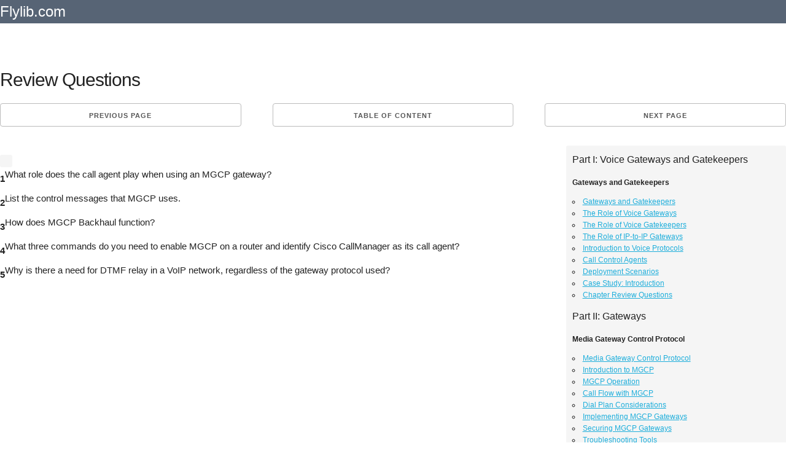

--- FILE ---
content_type: text/html; charset=UTF-8
request_url: https://flylib.com/books/en/2.285.1/review_questions.html
body_size: 7670
content:
<!DOCTYPE html>
<html lang="en">
<head>
  <meta charset="utf-8">
  <title>Review Questions | Media Gateway Control Protocol</title>
  <meta name="description" content="Review Questions / Media Gateway Control Protocol from Cisco Voice Gateways and Gatekeepers">
  <meta name="viewport" content="width=device-width, initial-scale=1">
  <meta name="yandex-verification" content="71b55d2198e4145b" />
  <!--x_cool_page-->
  <style>.node{float:right;position:absolute;top:0px;}.node:link,.node:visited{padding-top:7px;color:#fff;text-decoration:none;} .mgb20{margin-bottom:20px;clear:both;}.h90{height:90px;}.adl{width:336px;height:280px;float:left;margin:0px 10px 10px 0px;}pre{display: block;white-space: pre-wrap;}.mnw{min-height:75px;width:auto!important;}.mgt10{margin-top:10px;}.amt img{max-width:110px;}.u-pull-right{float:right;}.small_text,.small_text a:link,.small_text a:visited{font-size:12px!important;color:#fff;}.one-half.column{width:48%;}.mod{padding:0px 10px!important;line-height:2.5em;margin:0px!important;height:30px;}.bgn{background:#576475;}.column,.columns,.container,.u-full-width{width:100%;box-sizing:border-box}h1,h2{letter-spacing:-.1rem}.column,.columns,.container,.u-full-width,.u-max-full-width{box-sizing:border-box}img{border:0}.container{position:relative;max-width:1280px;margin:0 auto;padding:0 20px}body,html{padding:0;margin:0}.column,.columns{float:left}html{font-size:62.5%}body{font-size:1.5em;line-height:1.6;font-weight:400;font-family:Arial;color:#222}h1,h2,h3,.h3,h4,h5,h6{margin-top:0;margin-bottom:2rem;font-weight:300}.u-max-full-width{max-width:100%}.test h1{margin:0.67em 0;}.caretback{font-size:20px!important;padding-top:0;text-decoration:none}.caretback span{margin-top:-2px}.waka{margin-top:20px}h1{font-size:4rem;line-height:1.2}h2{font-size:3.6rem;line-height:1.25}p{margin-top:0}a{color:#1EAEDB}a:hover{color:#0FA0CE}.container:after,.row:after,.u-cf{content:"";display:table;clear:both}.book_details{border:1px dotted #ccc;padding:15px;margin-bottom:25px;background:#f5f5f5;border-radius:4px}.book_details img{max-height:75px}.smdet{font-size:.9em}.small_h1{font-size:1.2em!important;font-weight:700;margin:.67em 0}ul{list-style:circle inside}ol{list-style:decimal inside}ol,ul{padding-left:0;margin-top:0}ol ol,ol ul,ul ol,ul ul{margin:1.5rem 0 1.5rem 3rem;font-size:90%}.mainb{clear:both;display:block;border-bottom:1px dotted #ccc;padding-bottom:10px!important;padding-top:10px!important}.mainb img{float:left;padding-right:5px;max-height:70px}.mainb span{font-size:12px}.bgdt{background:#EEE;text-align:center;border-radius:4px;font-size:1rem;text-transform:uppercase;height:30px;line-height:30px;margin-bottom:.75rem;font-weight:600;letter-spacing:.1rem}.bgdt.bd{text-align:left;display:block;height:auto;line-height:1.3em;padding:5px 5px;}.subcats,.subcats li{list-style:none;margin:0;padding:0;font-size:1em}.subcats li a,.subcats li a:link,.subcats li a:visited{color:#666;font-size:1.2rem;margin-bottom:.75rem;font-weight:600;letter-spacing:.1rem}.subbut{padding-left:10px;padding-right:10px;margin-right:5px;margin-top:5px}.logo a,.logo a:link,.logo a:visited{color:#fff;text-decoration:none;padding:20px 0;font-size:24px}table{border-collapse:collapse;border-spacing:0}td,th{padding:0}.button,button{margin-bottom:1rem}.button,button,input[type=submit],input[type=reset],input[type=button]{display:inline-block;height:38px;padding:0 30px;color:#555;text-align:center;font-size:11px;font-weight:600;line-height:38px;letter-spacing:.1rem;text-transform:uppercase;text-decoration:none;white-space:nowrap;background-color:transparent;border-radius:4px;border:1px solid #bbb;cursor:pointer;box-sizing:border-box}@media (min-width:750px){.navbar+.docs-section{border-top-width:0}.navbar,.navbar-spacer{display:block;width:100%;height:6.5rem;background:#fff;z-index:99;border-top:1px solid #eee;border-bottom:1px solid #eee}.navbar-spacer{display:none}.navbar>.container{width:100%}.navbar-list{list-style:none;margin-bottom:0}.navbar-item{position:relative;float:left;margin-bottom:0}.navbar-link{text-transform:uppercase;font-size:11px;font-weight:600;letter-spacing:.2rem;margin-right:35px;text-decoration:none;line-height:6.5rem;color:#222}.navbar-link.active{color:#33C3F0}}@media (min-width:400px){.container{width:85%;padding:0}a.mod{width:100%;margin-bottom:1px!important}}@media (min-width:550px){.container{width:100%}.column,.columns{margin-left:4%}.column:first-child,.columns:first-child{margin-left:0}.one.column,.one.columns{width:4.66666666667%}.two.columns{width:13.3333333333%}.seven.columns{width:56.66%}.ten.columns{width:82.6666666667%}.three.columns{width:22%}.four.columns{width:30.6666666667%}.twelve.columns{width:100%;margin-left:0}.one-third.column{width:30.6666666667%}.lc{width:70%;float:left;padding-top:15px;}.rc{width:28%;min-width:336px;float:right;}.offset-by-one-third.column,.offset-by-one-third.columns{margin-left:34.6666666667%}h1{font-size:3rem}h2{font-size:2.2rem}}hr{margin-top:3rem;margin-bottom:3.5rem;border-width:0;border-top:1px solid #E1E1E1;}.small_text{padding:10px;}.amt span{padding:5px 0px;display:block;}.amt a:link,.amt a:visited{font-size:13px;line-height:1.1em;color:#666!important;text-decoration:none;}.amt a:hover{text-decoration:underline;}@media(max-width:335px){.adx{display:none;}.mod{width:100%;}}@media(max-width:400px){.mod{width:100%;}} 
  .og{background:#f5f5f5;border-radius:3px;padding:10px;margin-top:10px;font-family:arial;font-size:12px;}.og .h4{font-weight:bold;}.og .h2{font-size:16px}.act{color:#ff3300}
  @media(max-width:1120px){.lc{width:65%;}@media(max-width:960px){.lc{width:60%;}@media(max-width:840px){.lc{width:100%;}.rc{width:100%;}}
 </style>
  
   <link rel="amphtml" href="https://amp.flylib.com/books/en/2.285.1/review_questions.html"/>
  <link rel="icon" type="image/png" href="/tpl/fly/images/favicon.png"> 
  
</head>
<body>
<div class="row bgn">
<div class="container">
  <div class="two columns logo"><a href="javascript:;" data-path="/">Flylib.com</a></div>
  <div class="seven columns"></div>
  <div class="three columns"></div>
</div></div><br>

<div class="container">
  <div class="row">
    <div class="twelve columns">
		
		
		<div class="row test">
		<h1>Review Questions</h1>
		</div>
		
		<div class="row"><div class="one-third column value"><a class="button button-primary mod" href="/books/en/2.285.1/case_study_configuring_an_mgcp_gateway.html">Previous page</a></div><div class="one-third column value" style="text-align:center;">		<a class="button button-primary mod" href="javascript:;" data-hash="05483c96c821a805ba7cab187a66f21d" data-path="/books/en/2.285.1/">Table of content</a></div><div class="one-third column value"><a class="button button-primary mod u-pull-right" href="/books/en/2.285.1/h323.html">Next page</a></div></div>
		
		<div class="content index ">
		<div class="u-cf"></div>
		
		<div class="mgb20"></div>
			<div class="lc">
			 <div class="row">
			<div class="one-half column">
			
			</div>
			<div class="one-half column og" id="secondary_bar">
			
			</div>
			</div>
			
			
			



<table border="0" cellpadding="0" cellspacing="16">
	<tbody>
		<tr>
			<td><strong>1</strong></td>
			<td>
			<p>What role does the call agent play when using an MGCP gateway?</p>
			</td>
		</tr>
		<tr>
			<td><strong>2</strong></td>
			<td>
			<p>List the control messages that MGCP uses.</p>
			</td>
		</tr>
		<tr>
			<td><strong>3</strong></td>
			<td>
			<p>How does MGCP Backhaul function?</p>
			</td>
		</tr>
		<tr>
			<td><strong>4</strong></td>
			<td>
			<p>What three commands do you need to enable MGCP on a router and identify Cisco CallManager as its call agent?</p>
			</td>
		</tr>
		<tr>
			<td><strong>5</strong></td>
			<td>
			<p>Why is there a need for DTMF relay in a VoIP network, regardless of the gateway protocol used?</p>
			</td>
		</tr>
	</tbody>
</table>


<!--pixel-->

<p><br />
<!--page=33 end--> <!--page=34 start--></p>
			
			
			</div>
			
			<div class="rc">
			<div class="og"><p class="h2">Part I:  Voice Gateways and Gatekeepers</p><p class="h4">Gateways and Gatekeepers</p><ul><li><a href="/books/en/2.285.1/gateways_and_gatekeepers.html">Gateways and Gatekeepers</a></li><li><a href="/books/en/2.285.1/the_role_of_voice_gateways.html">The Role of Voice Gateways</a></li><li><a href="/books/en/2.285.1/the_role_of_voice_gatekeepers.html">The Role of Voice Gatekeepers</a></li><li><a href="/books/en/2.285.1/the_role_of_ip_to_ip_gateways.html">The Role of IP-to-IP Gateways</a></li><li><a href="/books/en/2.285.1/introduction_to_voice_protocols.html">Introduction to Voice Protocols</a></li><li><a href="/books/en/2.285.1/call_control_agents.html">Call Control Agents</a></li><li><a href="/books/en/2.285.1/deployment_scenarios.html">Deployment Scenarios</a></li><li><a href="/books/en/2.285.1/case_study_introduction.html">Case Study: Introduction</a></li><li><a href="/books/en/2.285.1/chapter_review_questions.html">Chapter Review Questions</a></li></ul><p class="h2">Part II:  Gateways</p><p class="h4">Media Gateway Control Protocol</p><ul><li><a href="/books/en/2.285.1/media_gateway_control_protocol.html">Media Gateway Control Protocol</a></li><li><a href="/books/en/2.285.1/introduction_to_mgcp.html">Introduction to MGCP</a></li><li><a href="/books/en/2.285.1/mgcp_operation.html">MGCP Operation</a></li><li><a href="/books/en/2.285.1/call_flow_with_mgcp.html">Call Flow with MGCP</a></li><li><a href="/books/en/2.285.1/dial_plan_considerations.html">Dial Plan Considerations</a></li><li><a href="/books/en/2.285.1/implementing_mgcp_gateways.html">Implementing MGCP Gateways</a></li><li><a href="/books/en/2.285.1/securing_mgcp_gateways.html">Securing MGCP Gateways</a></li><li><a href="/books/en/2.285.1/troubleshooting_tools.html">Troubleshooting Tools</a></li><li><a href="/books/en/2.285.1/case_study_configuring_an_mgcp_gateway.html">Case Study: Configuring an MGCP Gateway</a></li><li class="act">Review Questions</li></ul><p class="h4">H.323</p><ul><li><a href="/books/en/2.285.1/h323.html">H.323</a></li><li><a href="/books/en/2.285.1/h323_specifications.html">H.323 Specifications</a></li><li><a href="/books/en/2.285.1/h323_network_components.html">H.323 Network Components</a></li><li><a href="/books/en/2.285.1/call_flow.html">Call Flow</a></li><li><a href="/books/en/2.285.1/h323_protocol_pros_and_cons.html">H.323 Protocol Pros and Cons</a></li><li><a href="/books/en/2.285.1/when_to_use_h323.html">When to Use H.323</a></li><li><a href="/books/en/2.285.1/6603_dial_plan_considerations.html">Dial Plan Considerations</a></li><li><a href="/books/en/2.285.1/implementing_h323_gateways.html">Implementing H.323 Gateways</a></li><li><a href="/books/en/2.285.1/securing_h323_gateways.html">Securing H.323 Gateways</a></li><li><a href="/books/en/2.285.1/6606_troubleshooting_tools.html">Troubleshooting Tools</a></li><li><a href="/books/en/2.285.1/case_study_configuring_an_h323_gateway.html">Case Study: Configuring an H.323 Gateway</a></li><li><a href="/books/en/2.285.1/6608_review_questions.html">Review Questions</a></li></ul><p class="h4">Session Initiation Protocol</p><ul><li><a href="/books/en/2.285.1/session_initiation_protocol.html">Session Initiation Protocol</a></li><li><a href="/books/en/2.285.1/description_of_sip.html">Description of SIP</a></li><li><a href="/books/en/2.285.1/sip_call_flow.html">SIP Call Flow</a></li><li><a href="/books/en/2.285.1/sip_pros_and_cons.html">SIP Pros and Cons</a></li><li><a href="/books/en/2.285.1/when_to_use_sip.html">When to Use SIP</a></li><li><a href="/books/en/2.285.1/6614_dial_plan_considerations.html">Dial Plan Considerations</a></li><li><a href="/books/en/2.285.1/implementing_sip_gateways.html">Implementing SIP Gateways</a></li><li><a href="/books/en/2.285.1/securing_sip_gateways.html">Securing SIP Gateways</a></li><li><a href="/books/en/2.285.1/allowing_h323_to_sip_connections.html">Allowing H.323 to SIP Connections</a></li><li><a href="/books/en/2.285.1/6618_troubleshooting_tools.html">Troubleshooting Tools</a></li><li><a href="/books/en/2.285.1/case_study_configuring_sip_between_a_gateway_and_callmanager_5x.html">Case Study: Configuring SIP Between a Gateway and CallManager 5.x</a></li><li><a href="/books/en/2.285.1/6620_review_questions.html">Review Questions</a></li></ul><p class="h4">Circuit Options</p><ul><li><a href="/books/en/2.285.1/circuit_options.html">Circuit Options</a></li><li><a href="/books/en/2.285.1/circuit_signaling.html">Circuit Signaling</a></li><li><a href="/books/en/2.285.1/analog_circuits.html">Analog Circuits</a></li><li><a href="/books/en/2.285.1/digital_circuits.html">Digital Circuits</a></li><li><a href="/books/en/2.285.1/6625_review_questions.html">Review Questions</a></li></ul><p class="h4">Connecting to the PSTN</p><ul><li><a href="/books/en/2.285.1/connecting_to_the_pstn.html">Connecting to the PSTN</a></li><li><a href="/books/en/2.285.1/pstn_circuit_selection_overview.html">PSTN Circuit Selection Overview</a></li><li><a href="/books/en/2.285.1/analog_trunks.html">Analog Trunks</a></li><li><a href="/books/en/2.285.1/digital_trunks.html">Digital Trunks</a></li><li><a href="/books/en/2.285.1/case_study_add_an_e1_r2_connection_to_the_leeds_gateway.html">Case Study: Add an E1 R2 Connection to the Leeds Gateway</a></li><li><a href="/books/en/2.285.1/6631_review_questions.html">Review Questions</a></li></ul><p class="h4">Connecting to PBXs</p><ul><li><a href="/books/en/2.285.1/connecting_to_pbxs.html">Connecting to PBXs</a></li><li><a href="/books/en/2.285.1/6633_analog_trunks.html">Analog Trunks</a></li><li><a href="/books/en/2.285.1/6634_digital_trunks.html">Digital Trunks</a></li><li><a href="/books/en/2.285.1/configuring_transparent_common_channel_signaling.html">Configuring Transparent Common Channel Signaling</a></li><li><a href="/books/en/2.285.1/case_study_implementing_a_cisco_voice_gateway_at_the_shanghai_office.html">Case Study: Implementing a Cisco Voice Gateway at the Shanghai Office</a></li><li><a href="/books/en/2.285.1/6637_review_questions.html">Review Questions</a></li></ul><p class="h4">Connecting to an IP WAN</p><ul><li><a href="/books/en/2.285.1/connecting_to_an_ip_wan.html">Connecting to an IP WAN</a></li><li><a href="/books/en/2.285.1/applications_for_connecting_to_an_ip_wan.html">Applications for Connecting to an IP WAN</a></li><li><a href="/books/en/2.285.1/design_considerations.html">Design Considerations</a></li><li><a href="/books/en/2.285.1/quality_of_service.html">Quality of Service</a></li><li><a href="/books/en/2.285.1/providing_fax_and_modem_services.html">Providing Fax and Modem Services</a></li><li><a href="/books/en/2.285.1/security.html">Security</a></li><li><a href="/books/en/2.285.1/case_study_using_a_t1_link_as_a_tie_line.html">Case Study: Using a T1 Link as a Tie Line</a></li><li><a href="/books/en/2.285.1/6645_review_questions.html">Review Questions</a></li></ul><p class="h4">Dial Plans</p><ul><li><a href="/books/en/2.285.1/dial_plans.html">Dial Plans</a></li><li><a href="/books/en/2.285.1/numbering_plans.html">Numbering Plans</a></li><li><a href="/books/en/2.285.1/overlapping_numbering_plans.html">Overlapping Numbering Plans</a></li><li><a href="/books/en/2.285.1/building_a_scalable_dial_plan.html">Building a Scalable Dial Plan</a></li><li><a href="/books/en/2.285.1/dial_peers.html">Dial Peers</a></li><li><a href="/books/en/2.285.1/dial_peer_matching.html">Dial Peer Matching</a></li><li><a href="/books/en/2.285.1/case_study_configuring_pstn_access.html">Case Study: Configuring PSTN Access</a></li><li><a href="/books/en/2.285.1/6653_review_questions.html">Review Questions</a></li></ul><p class="h4">Digit Manipulation</p><ul><li><a href="/books/en/2.285.1/digit_manipulation.html">Digit Manipulation</a></li><li><a href="/books/en/2.285.1/basic_digit_manipulation.html">Basic Digit Manipulation</a></li><li><a href="/books/en/2.285.1/number_expansion.html">Number Expansion</a></li><li><a href="/books/en/2.285.1/voice_translation_rules_and_profiles.html">Voice Translation Rules and Profiles</a></li><li><a href="/books/en/2.285.1/manipulating_caller_id.html">Manipulating Caller ID</a></li><li><a href="/books/en/2.285.1/order_of_operation_in_digit_manipulation.html">Order of Operation in Digit Manipulation</a></li><li><a href="/books/en/2.285.1/troubleshooting_digit_manipulation.html">Troubleshooting Digit Manipulation</a></li><li><a href="/books/en/2.285.1/case_study.html">Case Study</a></li><li><a href="/books/en/2.285.1/6662_review_questions.html">Review Questions</a></li></ul><p class="h4">Influencing Path Selection</p><ul><li><a href="/books/en/2.285.1/influencing_path_selection.html">Influencing Path Selection</a></li><li><a href="/books/en/2.285.1/hunt_groups.html">Hunt Groups</a></li><li><a href="/books/en/2.285.1/using_trunk_groups.html">Using Trunk Groups</a></li><li><a href="/books/en/2.285.1/tail_end_hop_off.html">Tail-End Hop-Off</a></li><li><a href="/books/en/2.285.1/call_admission_control.html">Call Admission Control</a></li><li><a href="/books/en/2.285.1/pots_to_pots_call_routing_considerations.html">POTS-to-POTS Call Routing Considerations</a></li><li><a href="/books/en/2.285.1/case_study_implementing_gateway_controlled_rsvp.html">Case Study: Implementing Gateway-Controlled RSVP</a></li><li><a href="/books/en/2.285.1/6670_review_questions.html">Review Questions</a></li></ul><p class="h4">Configuring Class of Restrictions</p><ul><li><a href="/books/en/2.285.1/configuring_class_of_restrictions.html">Configuring Class of Restrictions</a></li><li><a href="/books/en/2.285.1/cor_overview.html">COR Overview</a></li><li><a href="/books/en/2.285.1/cor_operation.html">COR Operation</a></li><li><a href="/books/en/2.285.1/implementing_cor.html">Implementing COR</a></li><li><a href="/books/en/2.285.1/assigning_cor_lists_with_srst.html">Assigning COR Lists with SRST</a></li><li><a href="/books/en/2.285.1/assigning_cor_lists_with_cisco_callmanager_express.html">Assigning COR Lists with Cisco CallManager Express</a></li><li><a href="/books/en/2.285.1/restricting_inbound_calls.html">Restricting Inbound Calls</a></li><li><a href="/books/en/2.285.1/case_study_implementing_cor_for_miami.html">Case Study: Implementing COR for Miami</a></li><li><a href="/books/en/2.285.1/6679_review_questions.html">Review Questions</a></li></ul><p class="h4">SRST and MGCP Gateway Fallback</p><ul><li><a href="/books/en/2.285.1/srst_and_mgcp_gateway_fallback.html">SRST and MGCP Gateway Fallback</a></li><li><a href="/books/en/2.285.1/srst_overview.html">SRST Overview</a></li><li><a href="/books/en/2.285.1/configuring_srst.html">Configuring SRST</a></li><li><a href="/books/en/2.285.1/6683_dial_plan_considerations.html">Dial Plan Considerations</a></li><li><a href="/books/en/2.285.1/srst_features.html">SRST Features</a></li><li><a href="/books/en/2.285.1/sip_srst.html">SIP SRST</a></li><li><a href="/books/en/2.285.1/call_preservation.html">Call Preservation</a></li><li><a href="/books/en/2.285.1/secure_srst.html">Secure SRST</a></li><li><a href="/books/en/2.285.1/mgcp_gateway_fallback.html">MGCP Gateway Fallback</a></li><li><a href="/books/en/2.285.1/configuring_mgcp_gateway_fallback.html">Configuring MGCP Gateway Fallback</a></li><li><a href="/books/en/2.285.1/verifying_and_troubleshooting_srst.html">Verifying and Troubleshooting SRST</a></li><li><a href="/books/en/2.285.1/verifying_and_troubleshooting_mgcp_gateway_fallback.html">Verifying and Troubleshooting MGCP Gateway Fallback</a></li><li><a href="/books/en/2.285.1/case_study_integrating_srst_with_an_analog_voice_mail_system.html">Case Study: Integrating SRST with an Analog Voice-Mail System</a></li><li><a href="/books/en/2.285.1/6693_review_questions.html">Review Questions</a></li></ul><p class="h4">DSP Resources</p><ul><li><a href="/books/en/2.285.1/dsp_resources.html">DSP Resources</a></li><li><a href="/books/en/2.285.1/need_for_dsp_resources.html">Need for DSP Resources</a></li><li><a href="/books/en/2.285.1/determining_the_dsp_resources_required.html">Determining the DSP Resources Required</a></li><li><a href="/books/en/2.285.1/configuring_dsp_resources.html">Configuring DSP Resources</a></li><li><a href="/books/en/2.285.1/transcoding_for_callmanager_express.html">Transcoding for CallManager Express</a></li><li><a href="/books/en/2.285.1/case_study_add_dsp_resources_to_the_miami_gateway.html">Case Study: Add DSP Resources to the Miami Gateway</a></li><li><a href="/books/en/2.285.1/6700_review_questions.html">Review Questions</a></li></ul><p class="h4">Using Tcl Scripts and VoiceXML</p><ul><li><a href="/books/en/2.285.1/using_tcl_scripts_and_voicexml.html">Using Tcl Scripts and VoiceXML</a></li><li><a href="/books/en/2.285.1/tcl_ivr_and_voicexml_application_overview.html">Tcl IVR and VoiceXML Application Overview</a></li><li><a href="/books/en/2.285.1/sample_applications.html">Sample Applications</a></li><li><a href="/books/en/2.285.1/downloading_tcl_scripts_from_ciscocom.html">Downloading Tcl Scripts from Cisco.com</a></li><li><a href="/books/en/2.285.1/configuring_the_gateway_to_use_a_tcl_script.html">Configuring the Gateway to Use a Tcl Script</a></li><li><a href="/books/en/2.285.1/implementing_the_aa_tcl_script.html">Implementing the AA Tcl Script</a></li><li><a href="/books/en/2.285.1/creating_audio_files.html">Creating Audio Files</a></li><li><a href="/books/en/2.285.1/restrictions_and_caveats.html">Restrictions and Caveats</a></li><li><a href="/books/en/2.285.1/case_study_implementing_acd_application.html">Case Study: Implementing ACD Application</a></li><li><a href="/books/en/2.285.1/6710_review_questions.html">Review Questions</a></li></ul><p class="h2">Part III:  Gatekeepers</p><p class="h4">Deploying Gatekeepers</p><ul><li><a href="/books/en/2.285.1/deploying_gatekeepers.html">Deploying Gatekeepers</a></li><li><a href="/books/en/2.285.1/gatekeeper_functionality.html">Gatekeeper Functionality</a></li><li><a href="/books/en/2.285.1/gatekeeper_signaling.html">Gatekeeper Signaling</a></li><li><a href="/books/en/2.285.1/e164_number_resolution.html">E.164 Number Resolution</a></li><li><a href="/books/en/2.285.1/6715_call_admission_control.html">Call Admission Control</a></li><li><a href="/books/en/2.285.1/gatekeeper_deployment_models.html">Gatekeeper Deployment Models</a></li><li><a href="/books/en/2.285.1/gatekeepers_with_callmanager.html">Gatekeepers with CallManager</a></li><li><a href="/books/en/2.285.1/security_with_gatekeepers.html">Security with Gatekeepers</a></li><li><a href="/books/en/2.285.1/6719_review_questions.html">Review Questions</a></li></ul><p class="h4">Gatekeeper Configuration</p><ul><li><a href="/books/en/2.285.1/gatekeeper_configuration.html">Gatekeeper Configuration</a></li><li><a href="/books/en/2.285.1/configuring_basic_gatekeeper_functionality.html">Configuring Basic Gatekeeper Functionality</a></li><li><a href="/books/en/2.285.1/multiple_gatekeeper_configurations.html">Multiple Gatekeeper Configurations</a></li><li><a href="/books/en/2.285.1/configuring_directory_gatekeepers.html">Configuring Directory Gatekeepers</a></li><li><a href="/books/en/2.285.1/troubleshooting_gatekeepers.html">Troubleshooting Gatekeepers</a></li><li><a href="/books/en/2.285.1/callmanager_and_gatekeepers.html">CallManager and Gatekeepers</a></li><li><a href="/books/en/2.285.1/gatekeeper_redundancy.html">Gatekeeper Redundancy</a></li><li><a href="/books/en/2.285.1/configuring_resource_availability_indicator.html">Configuring Resource Availability Indicator</a></li><li><a href="/books/en/2.285.1/configuring_gatekeeper_security.html">Configuring Gatekeeper Security</a></li><li><a href="/books/en/2.285.1/case_study_deploying_gatekeepers_to_assist_in_migration_to_voip.html">Case Study: Deploying Gatekeepers to Assist in Migration to VoIP</a></li><li><a href="/books/en/2.285.1/6730_review_questions.html">Review Questions</a></li></ul><p class="h2">Part IV:  IP-to-IP Gateways</p><p class="h4">Cisco Multiservice IP-to-IP Gateway</p><ul><li><a href="/books/en/2.285.1/cisco_multiservice_ip_to_ip_gateway.html">Cisco Multiservice IP-to-IP Gateway</a></li><li><a href="/books/en/2.285.1/ip_to_ip_gateway_overview.html">IP-to-IP Gateway Overview</a></li><li><a href="/books/en/2.285.1/6733_cisco_multiservice_ip_to_ip_gateway.html">Cisco Multiservice IP-to-IP Gateway</a></li><li><a href="/books/en/2.285.1/basic_configuration.html">Basic Configuration</a></li><li><a href="/books/en/2.285.1/ip_to_ip_gateway_features.html">IP-to-IP Gateway Features</a></li><li><a href="/books/en/2.285.1/case_study_providing_enterprise_voip_trunking_to_voip_service_of_the_service_provider.html">Case Study: Providing Enterprise VoIP Trunking to VoIP Service of the Service Provider</a></li><li><a href="/books/en/2.285.1/6737_review_questions.html">Review Questions</a></li></ul><p class="h2">Appendix A.  Answers to Chapter-Ending Review Questions</p><ul><li><a href="/books/en/2.285.1/appendix_a_answers_to_chapter_ending_review_questions.html">Appendix A. Answers to Chapter-Ending Review Questions</a></li><li><a href="/books/en/2.285.1/.html"></a></li><li><a href="/books/en/2.285.1/6740_.html"></a></li><li><a href="/books/en/2.285.1/6741_.html"></a></li><li><a href="/books/en/2.285.1/6742_.html"></a></li><li><a href="/books/en/2.285.1/6743_.html"></a></li><li><a href="/books/en/2.285.1/6744_.html"></a></li><li><a href="/books/en/2.285.1/6745_.html"></a></li><li><a href="/books/en/2.285.1/6746_.html"></a></li><li><a href="/books/en/2.285.1/6747_.html"></a></li><li><a href="/books/en/2.285.1/6748_.html"></a></li><li><a href="/books/en/2.285.1/6749_.html"></a></li><li><a href="/books/en/2.285.1/6750_.html"></a></li><li><a href="/books/en/2.285.1/6751_.html"></a></li><li><a href="/books/en/2.285.1/6752_.html"></a></li><li><a href="/books/en/2.285.1/6753_.html"></a></li><li><a href="/books/en/2.285.1/6754_.html"></a></li><li><a href="/books/en/2.285.1/6755_.html"></a></li><li><a href="/books/en/2.285.1/6756_.html"></a></li></ul><p class="h2">Index</p><p class="prompt2" style="display:none;"><a class="button" href="javascript:;">show all menu</a></p></div>
			</div>
		</div>
		<br/>
		<div class="u-cf"></div>
		<div class="row"><div class="one-third column value"><a class="button button-primary mod" href="/books/en/2.285.1/case_study_configuring_an_mgcp_gateway.html">Previous page</a></div><div class="one-third column value" style="text-align:center;">		<a class="button button-primary mod" href="javascript:;" data-hash="05483c96c821a805ba7cab187a66f21d" data-path="/books/en/2.285.1/">Table of content</a></div><div class="one-third column value"><a class="button button-primary mod u-pull-right" href="/books/en/2.285.1/h323.html">Next page</a></div></div>
		<hr/> <div class="row book_details">
    <div class="two columns pdt5"><img src="/icons/4572-small.jpg" alt="Cisco Voice Gateways and Gatekeepers" title="Cisco Voice Gateways and Gatekeepers"/></div>
	<div class="ten columns "><div class="small_h1">Cisco Voice Gateways and Gatekeepers</div></div>
	
    <div class="two columns smdet">ISBN: 158705258X<br/>EAN: 2147483647</div>
	 <div class="two columns smdet">Year: 2004<br/>Pages: 218</div>
	 <div class="three columns smdet">Authors: <a href="javascript:;" data-path-blank="David Mallory" target="_blank" class="nowrap">David Mallory</a>, <a href="javascript:;" data-path-blank="Ken Salhoff" target="_blank" class="nowrap">Ken Salhoff</a>, <a href="javascript:;" data-path-blank="Denise Donohue" target="_blank" class="nowrap">Denise Donohue</a></div>
	 <div class="three columns smdet"><a class="button button-primary nowrap" href="javascript:;" data-path-blank="158705258X" target="_blank">BUY ON AMAZON</a></div>
  </div>
		
	</div>
	 <div class="twelve columns">

   </div>
   <hr/>
  </div>
  <div class="row" id="ali" style="margin:0 0 2em 0;border:1px dotted #ccc;"></div>
  <div class="row"><div class="one-third column value">
				<div class="bgdt bd"><a href="/books/en/1.134.1/">Java I/O</a></div>
				<ul class="subcats"><li class="mainx"><a href="/books/en/1.134.1/streams_in_memory.html">Streams in Memory</a></li><li class="mainx"><a href="/books/en/1.134.1/jaroutputstream.html">JarOutputStream</a></li><li class="mainx"><a href="/books/en/1.134.1/charbuffers.html">CharBuffers</a></li><li class="mainx"><a href="/books/en/1.134.1/socket_channels.html">Socket Channels</a></li><li class="mainx"><a href="/books/en/1.134.1/file_dialogs.html">File Dialogs</a></li></ul></div><div class="one-third column value">
				<div class="bgdt bd"><a href="/books/en/2.220.1/">MySQL Clustering</a></div>
				<ul class="subcats"><li class="mainx"><a href="/books/en/2.220.1/auto_discovery_of_databases.html">Auto-discovery of Databases</a></li><li class="mainx"><a href="/books/en/2.220.1/management_nodes.html">Management Nodes</a></li><li class="mainx"><a href="/books/en/2.220.1/benchmarking.html">Benchmarking</a></li><li class="mainx"><a href="/books/en/2.220.1/indexes.html">Indexes</a></li><li class="mainx"><a href="/books/en/2.220.1/physical_factors.html">Physical Factors</a></li></ul></div><div class="one-third column value">
				<div class="bgdt bd"><a href="/books/en/2.254.1/">Java How to Program (6th Edition) (How to Program (Deitel))</a></div>
				<ul class="subcats"><li class="mainx"><a href="/books/en/2.254.1/logical_operators.html">Logical Operators</a></li><li class="mainx"><a href="/books/en/2.254.1/5684_summary.html">Summary</a></li><li class="mainx"><a href="/books/en/2.254.1/class_arrays.html">Class Arrays</a></li><li class="mainx"><a href="/books/en/2.254.1/5741_wrap_up.html">Wrap-Up</a></li><li class="mainx"><a href="/books/en/2.254.1/using_menus_with_frames.html">Using Menus with Frames</a></li></ul></div></div><div class="row mgt10"><div class="one-third column value">
				<div class="bgdt bd"><a href="/books/en/2.28.1/">Making Sense of Change Management: A Complete Guide to the Models, Tools and Techniques of Organizational Change</a></div>
				<ul class="subcats"><li class="mainx"><a href="/books/en/2.28.1/individual_change.html">Individual change</a></li><li class="mainx"><a href="/books/en/2.28.1/team_change.html">Team change</a></li><li class="mainx"><a href="/books/en/2.28.1/organizational_change.html">Organizational change</a></li><li class="mainx"><a href="/books/en/2.28.1/part_ii_the_applications.html">Part II - The Applications</a></li><li class="mainx"><a href="/books/en/2.28.1/cultural_change.html">Cultural change</a></li></ul></div><div class="one-third column value">
				<div class="bgdt bd"><a href="/books/en/2.405.1/">Logistics and Retail Management: Emerging Issues and New Challenges in the Retail Supply Chain</a></div>
				<ul class="subcats"><li class="mainx"><a href="/books/en/2.405.1/relationships_in_the_supply_chain.html">Relationships in the Supply Chain</a></li><li class="mainx"><a href="/books/en/2.405.1/market_orientation_and_supply_chain_management_in_the_fashion_industry.html">Market Orientation and Supply Chain Management in the Fashion Industry</a></li><li class="mainx"><a href="/books/en/2.405.1/temperature_controlled_supply_chains.html">Temperature-Controlled Supply Chains</a></li><li class="mainx"><a href="/books/en/2.405.1/rethinking_efficient_replenishment_in_the_grocery_sector.html">Rethinking Efficient Replenishment in the Grocery Sector</a></li><li class="mainx"><a href="/books/en/2.405.1/enterprise_resource_planning_erp_systems_issues_in_implementation.html">Enterprise Resource Planning (ERP) Systems: Issues in Implementation</a></li></ul></div><div class="one-third column value">
				<div class="bgdt bd"><a href="/books/en/2.441.1/">Microsoft VBScript Professional Projects</a></div>
				<ul class="subcats"><li class="mainx"><a href="/books/en/2.441.1/what_is_vbscript_.html">What Is VBScript?</a></li><li class="mainx"><a href="/books/en/2.441.1/arrays.html">Arrays</a></li><li class="mainx"><a href="/books/en/2.441.1/maintaining_a_30_day_summary_log_archive.html">Maintaining a 30-Day Summary Log Archive</a></li><li class="mainx"><a href="/books/en/2.441.1/processing_and_consolidating_report_data.html">Processing and Consolidating Report Data</a></li><li class="mainx"><a href="/books/en/2.441.1/appendix_a_windows_xp_command_reference.html">Appendix A Windows XP Command Reference</a></li></ul></div></div><div class="row mgt10"></div>
</div>
<div class="section categories">

	 <div class="row bgn">
	 <div class="container small_text">
      <div class="one-half column">
	 	Flylib.com © 2008-2020. <br/>If you may any questions please contact us: flylib@qtcs.net
		</div> <div class="one-half column">
		<a href="javascript:;" class="u-pull-right" data-path="/privacy.html">Privacy policy</a>
		</div>    </div>    </div>    
  
  </div>
<script src="/tpl/fly/js/jquery.min.js"></script>
<script defer src="/tpl/fly/js/jquery.cookie.js"></script>
<script defer src="/tpl/fly/js/my.js"></script>
<link rel="stylesheet" href="/tpl/fly/css/normalize.css">
<link rel="stylesheet" href="/tpl/fly/css/styles.css">
<!-- Global site tag (gtag.js) - Google Analytics -->
<script async src="https://www.googletagmanager.com/gtag/js?id=UA-109516783-1"></script>
<script>
  window.dataLayer = window.dataLayer || [];
  function gtag(){dataLayer.push(arguments);}
  gtag('js', new Date());

  gtag('config', 'UA-109516783-1');
</script>

<div class="cookie_notify" style="display:none;">This website uses cookies. Click <a class="cnl" href="/privacy.html" target="_blank">here</a> to find out more. <br/>
<a href="javascript:;" class="btn btn-xs btn-success cookies_button">Accept cookies</a>
</div>
<!--eduwaka-->
<img src="/media/images/top.png" data-action="top" id="top" />
</body>
</html>  


